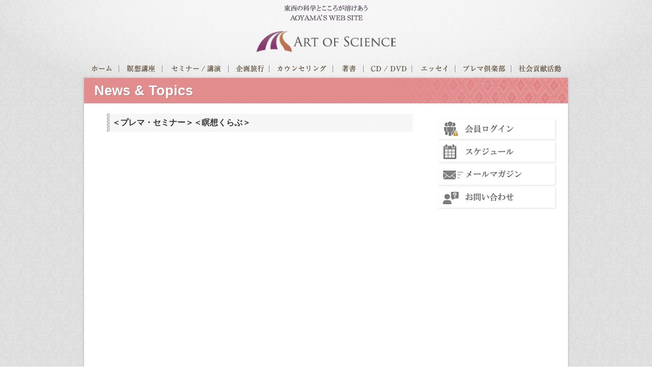

--- FILE ---
content_type: text/html; charset=UTF-8
request_url: http://www.art-sci.jp/2486
body_size: 17649
content:
<!DOCTYPE HTML>
<!--[if IE 6]>
<html id="ie6" lang="ja">
<![endif]-->
<!--[if IE 7]>
<html id="ie7" lang="ja">
<![endif]-->
<!--[if IE 8]>
<html id="ie8" lang="ja">
<![endif]-->
<!--[if !(IE 6) | !(IE 7) | !(IE 8)  ]><!-->
<html lang="ja">
<!--<![endif]--><head>
<meta charset="UTF-8" />
<meta name="viewport" content="width=device-width, initial-scale=1.0,minimum-scale=1.0,maximum-scale=1.0,user-scalable=no">
<title>＜プレマ・セミナー＞＜瞑想くらぶ＞ ｜ アートオブサイエンス</title>
<link rel="shortcut icon" type="image/x-icon" href="/favicon.ico" />
<!--[if IE]><script src="http://html5shiv.googlecode.com/svn/trunk/html5.js"></script><![endif]-->
<link rel='dns-prefetch' href='//ajax.googleapis.com' />
<link rel='dns-prefetch' href='//s.w.org' />
		<script type="text/javascript">
			window._wpemojiSettings = {"baseUrl":"https:\/\/s.w.org\/images\/core\/emoji\/11\/72x72\/","ext":".png","svgUrl":"https:\/\/s.w.org\/images\/core\/emoji\/11\/svg\/","svgExt":".svg","source":{"concatemoji":"http:\/\/www.art-sci.jp\/_wp\/wp-includes\/js\/wp-emoji-release.min.js?ver=4.9.26"}};
			!function(e,a,t){var n,r,o,i=a.createElement("canvas"),p=i.getContext&&i.getContext("2d");function s(e,t){var a=String.fromCharCode;p.clearRect(0,0,i.width,i.height),p.fillText(a.apply(this,e),0,0);e=i.toDataURL();return p.clearRect(0,0,i.width,i.height),p.fillText(a.apply(this,t),0,0),e===i.toDataURL()}function c(e){var t=a.createElement("script");t.src=e,t.defer=t.type="text/javascript",a.getElementsByTagName("head")[0].appendChild(t)}for(o=Array("flag","emoji"),t.supports={everything:!0,everythingExceptFlag:!0},r=0;r<o.length;r++)t.supports[o[r]]=function(e){if(!p||!p.fillText)return!1;switch(p.textBaseline="top",p.font="600 32px Arial",e){case"flag":return s([55356,56826,55356,56819],[55356,56826,8203,55356,56819])?!1:!s([55356,57332,56128,56423,56128,56418,56128,56421,56128,56430,56128,56423,56128,56447],[55356,57332,8203,56128,56423,8203,56128,56418,8203,56128,56421,8203,56128,56430,8203,56128,56423,8203,56128,56447]);case"emoji":return!s([55358,56760,9792,65039],[55358,56760,8203,9792,65039])}return!1}(o[r]),t.supports.everything=t.supports.everything&&t.supports[o[r]],"flag"!==o[r]&&(t.supports.everythingExceptFlag=t.supports.everythingExceptFlag&&t.supports[o[r]]);t.supports.everythingExceptFlag=t.supports.everythingExceptFlag&&!t.supports.flag,t.DOMReady=!1,t.readyCallback=function(){t.DOMReady=!0},t.supports.everything||(n=function(){t.readyCallback()},a.addEventListener?(a.addEventListener("DOMContentLoaded",n,!1),e.addEventListener("load",n,!1)):(e.attachEvent("onload",n),a.attachEvent("onreadystatechange",function(){"complete"===a.readyState&&t.readyCallback()})),(n=t.source||{}).concatemoji?c(n.concatemoji):n.wpemoji&&n.twemoji&&(c(n.twemoji),c(n.wpemoji)))}(window,document,window._wpemojiSettings);
		</script>
		<style type="text/css">
img.wp-smiley,
img.emoji {
	display: inline !important;
	border: none !important;
	box-shadow: none !important;
	height: 1em !important;
	width: 1em !important;
	margin: 0 .07em !important;
	vertical-align: -0.1em !important;
	background: none !important;
	padding: 0 !important;
}
</style>
<script type='text/javascript' src='//ajax.googleapis.com/ajax/libs/jquery/1.8.3/jquery.min.js?ver=1.8.3'></script>
<link rel='https://api.w.org/' href='https://www.art-sci.jp/wp-json/' />
<link rel="EditURI" type="application/rsd+xml" title="RSD" href="https://www.art-sci.jp/_wp/xmlrpc.php?rsd" />
<link rel="wlwmanifest" type="application/wlwmanifest+xml" href="http://www.art-sci.jp/_wp/wp-includes/wlwmanifest.xml" /> 
<link rel='prev' title='会員様専用ページ ログイン方法につきまして' href='https://www.art-sci.jp/5579' />
<link rel='next' title='瞑想講座 再受講のご案内' href='https://www.art-sci.jp/1262' />
<link rel="canonical" href="https://www.art-sci.jp/2486" />
<link rel='shortlink' href='https://www.art-sci.jp/?p=2486' />
<link rel="alternate" type="application/json+oembed" href="https://www.art-sci.jp/wp-json/oembed/1.0/embed?url=https%3A%2F%2Fwww.art-sci.jp%2F2486" />
<link rel="alternate" type="text/xml+oembed" href="https://www.art-sci.jp/wp-json/oembed/1.0/embed?url=https%3A%2F%2Fwww.art-sci.jp%2F2486&#038;format=xml" />
<link rel="alternate" media="handheld" type="text/html" href="https://www.art-sci.jp/2486" />


<link href="/css/bootstrap.css" rel="stylesheet" type="text/css" media="all">
<link href="/css/bootstrap-responsive.css" rel="stylesheet" type="text/css" media="all">
<link href="/css/screen.css" rel="stylesheet" type="text/css" media="all">

<script src="/js/jquery.smooth-scroll.js"></script>
<script src="/js/bootstrap.js"></script>
<script src="/js/base.js"></script></head>
<body class="post-template-default single single-post postid-2486 single-format-standard second ">

<div class="wrapper">
<div class="wrapper-bg">
<header id="header">
<div class="copy">東西の科学とこころが溶けあうAOYAMA’S WEB SITE</div>
<h1 class="site-title text-center"><a href="/"><img src="/img/logo.png"  alt="アートオブサイエンス" /></a></h1>
<!-- / #header --></header>
<div class="phone-nav visible-phone">
<a class="accordion-toggle btn" data-toggle="collapse" href="#collapse-gnav"><span class="icon-bar"></span><span class="icon-bar"></span><span class="icon-bar"></span></a>
<!-- / .phone-nav visible-phone --></div>
<div id="collapse-gnav" class="collapse">
<ul class="clearfix">
<li class="home"><a href="/">ホーム</a></li>
<li class="item1"><a href="/meditation">瞑想講座</a></li>
<li class="item2"><a href="/seminar">セミナー/講演</a></li>
<li class="item3"><a href="/travel">企画旅行</a></li>
<li class="item4"><a href="/counseling">カウンセリング</a></li>
<li class="item5"><a href=“/category/item/book">著書</a></li>
<li class="item6"><a href="/category/item/dvd">CD / DVD</a></li>
<li class="item7"><a href="/essay">エッセイ</a></li>
<li class="item8"><a href="/purema-club">プレマ倶楽部</a></li>
<li class="item9"><a href="/activity">社会貢献活動</a></li>
</ul>
<!-- / #collapse-gnav .collapse --></div>
<nav class="gnav visible-desktop">
<ul class="clearfix">
<li class="home"><span class="arw"></span><a href="/">ホーム</a></li>
<li class="item1"><span class="arw"></span><a href="/meditation">瞑想講座</a></li>
<li class="item2"><span class="arw"></span><a href="/seminar">セミナー/講演</a></li>
<li class="item3"><span class="arw"></span><a href="/travel">企画旅行</a></li>
<li class="item4"><span class="arw"></span><a href="/counseling">カウンセリング</a></li>
<li class="item5"><span class="arw"></span><a href="/category/item/book">著書</a></li>
<li class="item6"><span class="arw"></span><a href="/category/item/dvd">CD / DVD</a></li>
<li class="item7"><span class="arw"></span><a href="/essay">エッセイ</a></li>
<li class="item8"><span class="arw"></span><a href="/purema-club">プレマ倶楽部</a></li>
<li class="item9"><span class="arw"></span><a href="/activity">社会貢献活動</a></li>
</ul>
</nav><div class="main clearfix">
<div class="page-title"><h1 class="title">News &amp; Topics</h1>
</div>
<div id="contents" class="clearfix">
<div id="main-contents">

<h2 class="t1">＜プレマ・セミナー＞＜瞑想くらぶ＞</h2>





<!-- / #main-contents --></div>

<div class="lnav">

<nav id="nav-seminar">
<div class="main-nav">

<div id="nav_menu-2" class="widget widget_nav_menu"><div class="menu-meditation-container"><ul id="menu-meditation" class="menu"><li id="menu-item-277" class="menu-item menu-item-type-post_type menu-item-object-page menu-item-277"><a href="https://www.art-sci.jp/meditation">瞑想講座 トップ</a></li>
<li id="menu-item-328" class="menu-item menu-item-type-custom menu-item-object-custom menu-item-328"><a href="/meditation#course">瞑想講座＜Art1＞</a></li>
<li id="menu-item-1213" class="menu-item menu-item-type-custom menu-item-object-custom menu-item-1213"><a href="/meditation/course/guide">＜Art1＞お申し込み</a></li>
<li id="menu-item-275" class="menu-item menu-item-type-post_type menu-item-object-page menu-item-275"><a href="https://www.art-sci.jp/meditation/course2">瞑想講座＜Art2〜6＞トップ</a></li>
<li id="menu-item-1210" class="menu-item menu-item-type-custom menu-item-object-custom menu-item-1210"><a href="/meditation/art2/">瞑想講座＜Art2＞</a></li>
<li id="menu-item-1211" class="menu-item menu-item-type-custom menu-item-object-custom menu-item-1211"><a href="/meditation/art3/">瞑想講座＜Art3＞</a></li>
<li id="menu-item-1212" class="menu-item menu-item-type-custom menu-item-object-custom menu-item-1212"><a href="/meditation/art4/">瞑想講座＜Art4＞</a></li>
<li id="menu-item-10959" class="menu-item menu-item-type-post_type menu-item-object-page menu-item-10959"><a href="https://www.art-sci.jp/meditation/art5">瞑想講座＜Art5＞</a></li>
<li id="menu-item-14130" class="menu-item menu-item-type-custom menu-item-object-custom menu-item-14130"><a href="/meditation/art6/">瞑想講座＜Art6＞</a></li>
<li id="menu-item-276" class="menu-item menu-item-type-post_type menu-item-object-page menu-item-276"><a href="https://www.art-sci.jp/meditation/system">【意識の科学＜Art of Meditation＞】 系統図</a></li>
<li id="menu-item-278" class="menu-item menu-item-type-post_type menu-item-object-page menu-item-278"><a href="https://www.art-sci.jp/faq">よくあるご質問</a></li>
</ul></div></div><div id="nav_menu-3" class="widget widget_nav_menu"><div class="menu-seminar-container"><ul id="menu-seminar" class="menu"><li id="menu-item-279" class="menu-item menu-item-type-post_type menu-item-object-page menu-item-279"><a href="https://www.art-sci.jp/seminar">セミナー／講演 トップ</a></li>
<li id="menu-item-280" class="menu-item menu-item-type-post_type menu-item-object-page menu-item-280"><a href="https://www.art-sci.jp/seminar/monthly">月例セミナー内容詳細</a></li>
<li id="menu-item-282" class="menu-item menu-item-type-post_type menu-item-object-page menu-item-282"><a href="https://www.art-sci.jp/seminar/guide">月例セミナー受講案内</a></li>
<li id="menu-item-1150" class="menu-item menu-item-type-custom menu-item-object-custom menu-item-1150"><a href="/seminar/guide#sec2">月例セミナーお申し込み</a></li>
<li id="menu-item-281" class="menu-item menu-item-type-post_type menu-item-object-page menu-item-281"><a href="https://www.art-sci.jp/seminar/theme-list">過去講演会の一覧</a></li>
<li id="menu-item-283" class="menu-item menu-item-type-post_type menu-item-object-page menu-item-283"><a href="https://www.art-sci.jp/faq">よくあるご質問</a></li>
</ul></div></div><div id="nav_menu-4" class="widget widget_nav_menu"><div class="menu-travel-container"><ul id="menu-travel" class="menu"><li id="menu-item-284" class="menu-item menu-item-type-post_type menu-item-object-page menu-item-284"><a href="https://www.art-sci.jp/travel">企画旅行 トップ</a></li>
<li id="menu-item-285" class="menu-item menu-item-type-post_type menu-item-object-page menu-item-285"><a href="https://www.art-sci.jp/travel/tour">催行予定</a></li>
<li id="menu-item-286" class="menu-item menu-item-type-post_type menu-item-object-page menu-item-286"><a href="https://www.art-sci.jp/travel/list">過去に催行した旅行一覧</a></li>
</ul></div></div><div id="nav_menu-5" class="widget widget_nav_menu"><div class="menu-counseling-container"><ul id="menu-counseling" class="menu"><li id="menu-item-289" class="menu-item menu-item-type-post_type menu-item-object-page menu-item-289"><a href="https://www.art-sci.jp/counseling">カウンセリング トップ</a></li>
</ul></div></div><div id="nav_menu-10" class="widget widget_nav_menu"><div class="menu-shop-book-container"><ul id="menu-shop-book" class="menu"><li id="menu-item-3903" class="menu-item menu-item-type-custom menu-item-object-custom menu-item-3903"><a href="/category/item/book">著書トップ</a></li>
<li id="menu-item-3905" class="menu-item menu-item-type-post_type menu-item-object-page menu-item-3905"><a href="https://www.art-sci.jp/shipping">送料について</a></li>
<li id="menu-item-3906" class="menu-item menu-item-type-post_type menu-item-object-page menu-item-3906"><a href="https://www.art-sci.jp/customer">特定商取引に基づく表記</a></li>
<li id="menu-item-3904" class="menu-item menu-item-type-post_type menu-item-object-page menu-item-3904"><a href="https://www.art-sci.jp/faq">よくあるご質問</a></li>
</ul></div></div><div id="nav_menu-6" class="widget widget_nav_menu"><div class="menu-shop-dvd-container"><ul id="menu-shop-dvd" class="menu"><li id="menu-item-3898" class="shop-dvd menu-item menu-item-type-custom menu-item-object-custom menu-item-3898"><a href="/category/item/dvd">CD/DVDトップ</a></li>
<li id="menu-item-291" class="menu-item menu-item-type-post_type menu-item-object-page menu-item-291"><a href="https://www.art-sci.jp/shipping">送料について</a></li>
<li id="menu-item-293" class="menu-item menu-item-type-post_type menu-item-object-page menu-item-293"><a href="https://www.art-sci.jp/customer">特定商取引に基づく表記</a></li>
<li id="menu-item-292" class="menu-item menu-item-type-post_type menu-item-object-page menu-item-292"><a href="https://www.art-sci.jp/faq">よくあるご質問</a></li>
</ul></div></div><div id="nav_menu-7" class="widget widget_nav_menu"><div class="menu-purema-club-container"><ul id="menu-purema-club" class="menu"><li id="menu-item-295" class="menu-item menu-item-type-post_type menu-item-object-page menu-item-295"><a href="https://www.art-sci.jp/purema-club">＜プレマ倶楽部＞ トップ</a></li>
<li id="menu-item-1160" class="menu-item menu-item-type-post_type menu-item-object-page menu-item-1160"><a href="https://www.art-sci.jp/purema-club/agreement">＜プレマ倶楽部＞規約</a></li>
<li id="menu-item-294" class="menu-item menu-item-type-post_type menu-item-object-page menu-item-294"><a href="https://www.art-sci.jp/purema-club/album">Prema Photo Album</a></li>
</ul></div></div><div id="nav_menu-11" class="widget widget_nav_menu"><div class="menu-activity-container"><ul id="menu-activity" class="menu"><li id="menu-item-5448" class="menu-item menu-item-type-post_type menu-item-object-page menu-item-5448"><a href="https://www.art-sci.jp/activity">社会貢献活動 トップ</a></li>
<li id="menu-item-5449" class="menu-item menu-item-type-custom menu-item-object-custom menu-item-5449"><a href="/activity/details">活動を国別に見る</a></li>
<li id="menu-item-5450" class="menu-item menu-item-type-custom menu-item-object-custom menu-item-5450"><a href="/activity/details#sec2">活動を写真で見る</a></li>
</ul></div></div><!-- / .main-nav --></div>
<!-- / #nav-seminar --></nav>
<nav class="gnav-side">
<ul>
<li class="item1"><a href="/member">会員ログイン</a></li>
<!--<li class="item5"><a href="/cart">ショッピングカート</a></li>-->
<li class="item2"><a href="/schedule">スケジュール</a></li>
<li class="item3"><a href="/meruma">メールマガジン</a></li>
<li class="item4"><a href="/contact">お問い合わせ</a></li>
</ul>


<div class="p-recommend">
<p class="p-recommend-title"><strong>オススメ商品</strong></p>
<a href="https://www.art-sci.jp/shop/cgn1">
<div class="p-recommend-image">
<img width="150" height="150" src="https://www.art-sci.jp/_wp/wp-content/uploads/2013/07/gita-nyumon3.jpg" class="attachment-150x150 size-150x150 wp-post-image" alt="CD 決定版！『バガヴァッド・ギーター』入門" title="CD 決定版！『バガヴァッド・ギーター』入門" srcset="https://www.art-sci.jp/_wp/wp-content/uploads/2013/07/gita-nyumon3.jpg 500w, https://www.art-sci.jp/_wp/wp-content/uploads/2013/07/gita-nyumon3-130x130.jpg 130w" sizes="(max-width: 150px) 100vw, 150px" /></div>
<h2 class="p-recommend-name">CD 決定版！『バガヴァッド・ギーター』入門</h2>
</a>
<!-- / .entry-product --></div>

<!-- 忘れずにリセットする必要がある -->
</nav><!-- / .lnav --></div>
<!-- / #contents --></div>


<!-- / .main clearfix --></div>
<div class="page-top"><a href="#header">ページのトップへもどる▲</a></div>

<footer id="global-footer">
<div class="footer-body">
<nav class="footer-nav">
<ul>
<li class="item1"><a href="/profile/">青山圭秀プロフィール</a></li>
<li class="item2"><a href="/about/">会社概要</a></li>
<li class="item3"><a href="/privacy/">プライバシーポリシー</a></li>
<li class="item4"><a href="/customer/">特定商取引に基づく表記</a></li>
<li class="item5"><a href="/faq/">よくあるご質問</a></li>
<li class="item6"><a href="/contact/">お問い合わせ</a></li>
<li class="item7"><a href="/sitemap/">サイトマップ</a></li>
</ul>
</nav>
<p> <small class="copyright">&copy;2026 Art of Science Inc.</small></p>
</div>
</footer>

<!-- / .wrapper-bg --></div>
<!-- / .wrapper --></div>
<script>
  (function(i,s,o,g,r,a,m){i['GoogleAnalyticsObject']=r;i[r]=i[r]||function(){
  (i[r].q=i[r].q||[]).push(arguments)},i[r].l=1*new Date();a=s.createElement(o),
  m=s.getElementsByTagName(o)[0];a.async=1;a.src=g;m.parentNode.insertBefore(a,m)
  })(window,document,'script','//www.google-analytics.com/analytics.js','ga');

  ga('create', 'UA-43045249-1', 'art-sci.jp');
  ga('send', 'pageview');

</script></body><script type="text/javascript">
// <![CDATA[
// ]]>
</script>
<script type='text/javascript' src='http://www.art-sci.jp/_wp/wp-includes/js/wp-embed.min.js?ver=4.9.26'></script>

</html>

--- FILE ---
content_type: text/css
request_url: https://www.art-sci.jp/css/screen.css
body_size: 42629
content:
@charset "UTF-8";



/* CSS Document */
body {
	behavior: url(csshover3.htc);
}

 .marker-purple{
background: linear-gradient(transparent 60%, #dda0dd 60%);
}


.indent-1 {
padding-left:1em;
text-indent:-1em;
}

.indent1em {
padding-left:1em;
}

ul.asterisk li {
  list-style-type: none;
  text-indent: -1em;
}
ul.asterisk li:before {
  display: inline;
  content: "※";
}

ul.usual-list li {
Line-height: 1.7;
}


/* 
------------------------------
2015追加
------------------------------
 */

/*ツアー日程　日付背景 */
.datebg {
	background-image: url("../img/bg01.jpg")
}




/* 
------------------------------
共通　スタイル
------------------------------
 */
body {
	font-family: "ヒラギノ角ゴ Pro W3", "Hiragino Kaku Gothic Pro", "メイリオ", Meiryo, Osaka, "ＭＳ Ｐゴシック", "MS PGothic", sans-serif;
	background-image: url(../img/bg-footer.png);
	background-position: center top;
	font-size: 14px;
	line-height: 1.7;
}
a {
	color: #695947;/**/
}
a:hover,
a:focus {
	color: #695947;/*text-decoration: none;*/
}
#main-contents a {
	text-decoration: underline;
}
#main-contents a:hover {
	text-decoration: none;
}
#main-contents a.btn {
	text-decoration: none;
}
h1,
h2,
h3,
h4,
h5,
h6 {
	font-size: 100%;
	font-weight: bold;
	line-height: 1.5;
	
}
.clear {
	clear: both;
}




/* 
------------------------------------------------------------
テーブル　追加スタイル
------------------------------------------------------------
 */	
.table-nobordered,
.table-nobordered th,
.table-nobordered td {
	border: none;
}
.table-striped.t-stripe2 tbody > tr:nth-child(odd) > td,
.table-striped.t-stripe2 tbody > tr:nth-child(odd) > th {
	background-color: #faf5f5;
}
/* 
------------------------------------------------------------
ライトボックス用
------------------------------------------------------------
 */	
#lightbox-container-image-data-box {
	font-size: 14px;
	background-color: #fff;
	margin: 0 auto;
	line-height: 1.4em;
	overflow: auto;
	width: 100%;
	padding: 0 10px 0;
}
#lightbox-image-details-currentNumber {
	font-size: 11px;
	color: #CCC;
}
#lightbox-image-details-caption .imagedescription {
	font-weight: normal;
}
/* 
------------------------------------------------------------
共通　レイアウト
------------------------------------------------------------
 */
.wrapper {
	background-image: url(../img/bg.png);
	background-position: center top;
	min-width: 950px;/*display:none;*/
}
.wrapper-bg {
	background-image: url(../img/bg-light.png);
	background-repeat: no-repeat;
	background-position: center top;
}
/* このページのトップへ */
.page-top {
	width: 910px;
	margin: 0 auto;
	padding: 10px;
	text-align: right;
	font-size: 11px;
}
.page-top a {
	display: block;
	text-decoration: none;
}
.page-top a:hover {
	text-decoration: underline;
}
/* 
------------------------------------------------------------
グローバルナビ
------------------------------------------------------------
*/
.gnav {
	width: 950px;
	margin: 0 auto;
	padding-top: 0px;
}
.gnav ul,
.gnav li {
	margin: 0;
	padding: 0;
	list-style: none;
}
.gnav ul {
	-webkit-transition: all ease-in;
	-moz-transition: all ease-in;
	-ms-transition: all ease-in;
	-o-transition: all ease-in;
	transition: all ease-in;
}
.gnav li {
	float: left;
	background-position: center center;
	background-repeat: no-repeat;
}
.gnav li a {
	display: block;
	height: 25px;
	/* hide-text */
	font: 0/0 a;
	color: transparent;
	text-shadow: none;
	background-color: transparent;
	border: 0;
	background-image: url(../img/nav-hr.png);
	background-position: right top;
	background-repeat: no-repeat;
}
.gnav li.item9 a {
	background-image: none !important;
}
/* 瞑想講座 */
.gnav li.home {
	background-image: url(../img/bt-home.png);
}
/* 瞑想講座 */
.gnav li.item1 {
	background-image: url(../img/bt-meditation.png);
}
/* セミナー/講演 */
.gnav li.item2 {
	background-image: url(../img/bt-seminar.png);
}
/* 企画旅行 */
.gnav li.item3 {
	background-image: url(../img/bt-travel.png);
}
/* カウンセリング */
.gnav li.item4 {
	background-image: url(../img/bt-counseling.png);
}
/* 著書 */
.gnav li.item5 {
	background-image: url(../img/bt-book.png);
}
/* CD / DVD */
.gnav li.item6 {
	background-image: url(../img/bt-dvd.png);
}
/* エッセイ */
.gnav li.item7 {
	background-image: url(../img/bt-essay.png);
}
/* プレマ倶楽部  */
.gnav li.item8 {
	background-image: url(../img/bt-purema-club.png);
}
/* 社会貢献活動  */
.gnav li.item9 {
	background-image: url(../img/bt-activity.png);
}
/* 
------------------------------------------------------------
共通 サイドナビ
------------------------------------------------------------
*/
.lnav .gnav-side {
}
.lnav .gnav-side ul,
.lnav .gnav-side li {
	list-style: none;
}
.lnav .gnav-side ul {
	margin: 0;
	padding: 0;
}
.lnav .gnav-side li {
	margin: 0;
	padding-bottom: 5px;
	;
}
.lnav .gnav-side li a {
	display: block;
	background : #FFFFFF;
	background : rgba(255, 255, 255, 1);
	box-shadow : 1px 1px 3px rgba(0, 0, 0, 0.15);
 filter: progid:DXImageTransform.Microsoft.dropshadow(OffX=1, OffY=1, Color='#000000');
	min-height: 40px;
	background-position: 5px center;
	background-repeat: no-repeat;
	/* hide-text */
	font: 0/0 a;
	text-shadow: none;
	border: 0;
	/* transition */
	-webkit-transition: all 0.3s ease-in;
	-moz-transition: all 0.3s ease-in;
	-ms-transition: all 0.3s ease-in;
	-o-transition: all 0.3s ease-in;
	transition: all 0.3s ease-in;
}
.lnav .gnav-side li a:hover {
	-webkit-opacity: .5;
	-moz-opacity: .5;
	opacity: .5;
}
/* 会員ログアウト */
.lnav .gnav-side li.item0 a {
	background-image: url(../img/bt-logout.png);
}
/* 会員ログイン */
.lnav .gnav-side li.item1 a {
	background-image: url(../img/bt-member.png);
}
/* スケジュール */
.lnav .gnav-side li.item2 a {
	background-image: url(../img/bt-schedule.png);
}
/* メールマガジン */
.lnav .gnav-side li.item3 a {
	background-image: url(../img/bt-meruma.png);
}
/* お問い合わせ */
.lnav .gnav-side li.item4 a {
	background-image: url(../img/bt-contact.png);
}
/* ショッピングカート */
.lnav .gnav-side li.item5 a {
	background-image: url(../img/bt-cart.png);
}
/* 
------------------------------------------------------------
共通　サイドメニュー　第二階層
------------------------------------------------------------
 */
.main-nav .widget.widget_nav_menu {
}
body .menu-meditation-container,
body .menu-seminar-container,
body .menu-travel-container,
body .menu-counseling-container,
body .menu-shop-container,
body .menu-shop-book-container,
body .menu-shop-dvd-container,
body .menu-purema-club-container,
body .menu-activity-container {
	display: none;
}
/* オススメ商品 */
body .p-recommend {
	display: none;
}
/* 会員専用ページ */
body .p-recommend {
	display: none;
}
/*  */
body.page-cat-meditation .menu-meditation-container {
	display: block;
}
/*  */
body.page-cat-seminar .menu-seminar-container {
	display: block;
}
/*  */
body.page-cat-travel .menu-travel-container {
	display: block;
}
/*  */
body.page-cat-counseling .menu-counseling-container {
	display: block;
}
/* 
body.single-shop .menu-shop-container, */
body.single-shop .ct-book .menu-shop-book-container,
body.category-book .menu-shop-book-container {
	display: block;
}
body.single-shop .ct-dvd .menu-shop-dvd-container,
body.category-cd-set-seminar .menu-shop-dvd-container {
	display: block;
}
body.category-dvd .menu-shop-dvd-container {
	display: block;
}
body.single-shop .p-recommend,
body.category-dvd .p-recommend {
	display: block;
}
/*  */
body.page-cat-purema-club .menu-purema-club-container {
	display: block;
}
/*  */
body.page-cat-activity .menu-activity-container {
	display: block;
}
/* 
------------------------------------------------------------
共通　footer
------------------------------------------------------------
 */
#global-footer {
	background-image: url(../img/bg-footer.png);
	background-position: center top;
}
#global-footer .footer-body {
	background-image: url(../img/bg-footer-sdw.png);
	background-position: center top;
	background-repeat: no-repeat;
	width: 950px;
	margin: 0 auto;
}
#global-footer .footer-nav {
	display: block;
	padding-top: 15px;
	text-align: center;
}
#global-footer .footer-nav ul,
#global-footer .footer-nav li {
	margin: 0;
	padding: 0;
	display: inline;
	font-size: 13px;
}
#global-footer .footer-nav li {
	padding: 0 10px;
}
#global-footer .copyright {
	display: block;
	text-align: center;
	font-size: 12px;
	padding-top: 15px;
	padding-bottom: 15px;
}
/* 
------------------------------------------------------------
トップページ
------------------------------------------------------------
 */
body.home #header {
	padding-top: 20px;
}
body.home #header .copy {
	padding-bottom: 20px;
	background-image: url(../img/copy-top.png);
	height: 31px;
	text-align: center;
	/* hide-text */
	font: 0/0 a;
	color: transparent;
	text-shadow: none;
	border: 0;
	background-repeat: no-repeat;
	background-position: center top;
}
body.home .site-title {
	margin: 0;
	padding-bottom: 20px;
}
body.home .site-title img {
	width: 300px;
	height: auto;
}
body.home .main-visual {
	padding-top: 20px;
	padding-bottom: 20px;
	background-image: url(../img/bg-main.png);
	background-position: center top;
	background-repeat: no-repeat;
	text-align: center;
}
/* ---------------------------
　トップ　ナビゲーション
 */


/* ホーム */
body.home .gnav li.home {
	display: none;
}
/* 瞑想講座 */
body.home .gnav li.item1 {
	width: 95px;
}
/* セミナー/講演 */
body.home .gnav li.item2 {
	width: 135px;
}
/* 企画旅行 */
body.home .gnav li.item3 {
	width: 90px;
}
/* カウンセリング */
body.home .gnav li.item4 {
	width: 135px;
}
/* 著書 */
body.home .gnav li.item5 {
	width: 65px;
}
/* CD / DVD */
body.home .gnav li.item6 {
	width: 105px;
}
/* エッセイ */
body.home .gnav li.item7 {
	width: 90px;
}
/* プレマ倶楽部  */
body.home .gnav li.item8 {
	width: 120px;
}
/* 社会貢献活動  */
body.home .gnav li.item9 {
	width: 115px;
}
/* ---------------------------
ロールオーバー
 */
body.home .gnav li .arw {
	display: block;
	height: 5px;
	margin-bottom: 7px;
	opacity: 0;
	/* transition */
	-webkit-transition: all 0.3s ease-in;
	-moz-transition: all 0.3s ease-in;
	-ms-transition: all 0.3s ease-in;
	-o-transition: all 0.3s ease-in;
	transition: all 0.3s ease-in;
	background-repeat: no-repeat;
	background-position: center top;
}
body.home .gnav li.item1 .arw,
body.home .gnav li.item3 .arw,
body.home .gnav li.item6 .arw,
body.home .gnav li.item7 .arw,
body.home .gnav li.item8 .arw,
body.home .gnav li.item9 .arw {
	background-image: url(../img/nav-active-m.png);
}
body.home .gnav li.item5 .arw {
	background-image: url(../img/nav-active-s.png);
}
body.home .gnav li.item2 .arw,
body.home .gnav li.item4 .arw {
	background-image: url(../img/nav-active-l.png);
}
body.home .gnav li:hover .arw {
	-webkit-opacity: 1;
	-moz-opacity: 1;
	opacity: 1;
}
/* ---------------------------
メイン
*/
body.home .main {
	width: 930px;
	margin: 0 auto;
	padding-top: 20px;
	/*background-color:#03F;*/
	padding-left: 0px;
	padding-bottom: 20px;
}
body.home .main a {
	text-decoration: underline;
}
body.home .main a:hover {
	text-decoration: none;
}
/* ---------------------------
News & Topics
*/
body.home .sec-news {
	width: 385px;
	float: left;
}
body.home .sec-news .section-title {
	height: 34px;
	background-image: url(../img/t-news.png);
	background-position: left top;
	background-repeat: no-repeat;
}
body.home .sec-news .section-title a {
	display: block;
	height: 34px;
	text-indent: 100%;
	white-space: nowrap;
	overflow: hidden;
}
body.home .sec-news .title {
	font-size: 100%;
	font-weight: normal;
	margin: 0;
	padding: 0;
	line-height: 1.5;
	padding-left: 10px;
}
body.home .sec-news .body {
	padding-left: 10px;
}
body.home .sec-news .entry {
	background-image: url(../img/arw-list.png);
	background-repeat: no-repeat;
	background-position: 12px 6px;
	padding-left: 15px;
	padding-bottom: 8px;
}
/* ---------------------------
member 
*/


body.home .sec-news .member .section-title {
	height: 34px;
	background-image: url(../img/t-member.png);
	background-position: left top;
	background-repeat: no-repeat;
}
body.home .sec-news .member .entry {
	background-image: url(../img/arw-member.png);
	background-repeat: no-repeat;
	background-position: 9px 5px;
	padding-left: 15px;
	padding-bottom: 8px;
}
/* ---------------------------
seminar
*/
body.home .sec-seminar {
	width: 330px;
	float: left;
	margin-right: 10px;
}
body.home .sec-seminar .section-title {
	height: 34px;
	background-image: url(../img/t-seminar.png);
	background-position: left top;
	background-repeat: no-repeat;
}
body.home .sec-seminar .section-title a {
	display: block;
	height: 34px;
	text-indent: 100%;
	white-space: nowrap;
	overflow: hidden;
}
body.home .sec-seminar .title {
	font-size: 100%;
	font-weight: normal;
	margin: 0;
	padding: 0;
	line-height: 1.5;
	padding-left: 10px;
}
body.home .sec-seminar .body {
	padding-left: 10px;
}
body.home .sec-seminar .entry {
	background-image: url(../img/arw-list.png);
	background-repeat: no-repeat;
	background-position: 12px 6px;
	padding-left: 15px;
	padding-bottom: 8px;
}
/* ---------------------------
ローカルナビ
*/
body.home .lnav {
	width: 190px;
	float: right;
	padding-top: 38px;
}
/* 
------------------------------------------------------------
第二階層
------------------------------------------------------------
*/
/* ---------------------------
ヘッダー
*/

body.second #header {
	padding-top: 10px;
}
body.second #header .copy {
	padding-bottom: 20px;
	background-image: url(../img/copy-top.png);
	height: 31px;
	text-align: center;
	/* hide-text */
	font: 0/0 a;
	color: transparent;
	text-shadow: none;
	border: 0;
	background-repeat: no-repeat;
	background-position: center top;
}
body.second .site-title {
	margin: 0;
	padding-bottom: 20px;
}
body.second .site-title img {
	width: 275px;
	height: auto;
}
body.second .site-title img:hover {
	-webkit-opacity: .5;
	-moz-opacity: .5;
	opacity: .5;
	/* transition */
	-webkit-transition: all 0.3s ease-in;
	-moz-transition: all 0.3s ease-in;
	-ms-transition: all 0.3s ease-in;
	-o-transition: all 0.3s ease-in;
	transition: all 0.3s ease-in;
}
/* ---------------------------
　第二階層　ナビゲーション
 */


body.second .gnav li {
	position: relative;
	background-position: center top;
	background-repeat: no-repeat;
}
body.second .gnav li a {
	display: block;
	height: 30px;
	/* hide-text */
	font: 0/0 a;
	color: transparent;
	text-shadow: none;
	background-color: transparent;
	border: 0;
	position: relative;
	background-image: url(../img/nav-hr.png);
	background-position: right 5px;
	background-repeat: no-repeat;
}
/* ホーム */
body.second .gnav li.home {
	display: block;
	width: 70px;
}
/* 瞑想講座 */
body.second .gnav li.item1 {
	width: 85px;
}
/* セミナー/講演 */
body.second .gnav li.item2 {
	width: 130px;
}
/* 企画旅行 */
body.second .gnav li.item3 {
	width: 80px;
}
/* カウンセリング */
body.second .gnav li.item4 {
	width: 125px;
}
/* 著書 */
body.second .gnav li.item5 {
	width: 60px;
}
/* CD / DVD */
body.second .gnav li.item6 {
	width: 95px;
}
/* エッセイ */
body.second .gnav li.item7 {
	width: 85px;
}
/* プレマ倶楽部  */
body.second .gnav li.item8 {
	width: 110px;
}
/* 社会貢献活動  */
body.second .gnav li.item9 {
	width: 110px;
}
/* ---------------------------
ロールオーバー
 */

body.second .gnav li .arw {
	display: block;
	height: 5px;
	margin-bottom: 7px;
	filter: alpha(opacity=0); /* IE */
	opacity: 0;
	/* transition */
	-webkit-transition: all 0.3s ease-in;
	-moz-transition: all 0.3s ease-in;
	-ms-transition: all 0.3s ease-in;
	-o-transition: all 0.3s ease-in;
	tranasterisksition: all 0.3s ease-in;
	background-repeat: no-repeat;
	background-position: center top;
	position: absolute;
	top: 25px;/*background-color:#099;*/
}
body.second .gnav li.active .arw {
	height: 10px;
	opacity: 1;
}
/* ---------------------------
アクティブ時の表示
 */
body.page-cat-meditation .gnav li.item1 .arw,
body.page-cat-seminar .gnav li.item2 .arw,
body.page-cat-travel .gnav li.item3 .arw,
body.page-cat-counseling .gnav li.item4 .arw,
body.category-book .gnav li.item5 .arw,
body.category-dvd .gnav li.item6 .arw,
body.page-cat-purema-club .gnav li.item8 .arw,
body.page-cat-activity .gnav li.item9 .arw {
	height: 10px;
	opacity: 1;
}
body.second .gnav li:hover .arw {
	-webkit-opacity: 1;
	-moz-opacity: 1;
	/*filter: alpha(opacity=100);  IE */
	opacity: 1;
}
body.second .gnav li.home .arw {
	background-image: url(../img/nav-active-s.png);
	width: 95px;
}
body.second .gnav li.item1 .arw,
body.second .gnav li.item2 .arw,
body.second .gnav li.item3 .arw,
body.second .gnav li.item4 .arw,
body.second .gnav li.item5 .arw,
body.second .gnav li.item6 .arw,
body.second .gnav li.item7 .arw,
body.second .gnav li.item8 .arw,
body.second .gnav li.item9 .arw {
	background-image: url(../img/arw-menu.png);
	width: 95px;
}
body.second .gnav li.home .arw {
	left: -15px;
}
body.second .gnav li.item1 .arw {
	left: -5px;
}
body.second .gnav li.item2 .arw {
	left: 18px;
}
body.second .gnav li.item3 .arw {
	left: -5px;
}
body.second .gnav li.item4 .arw {
	left: 15px;
}
body.second .gnav li.item5 .arw {
	left: -20px;
}
body.second .gnav li.item6 .arw {
	left: -1px;
}
body.second .gnav li.item7 .arw {
	left: -5px;
}
body.second .gnav li.item8 .arw {
	left: 6px;
}
body.second .gnav li.item9 .arw {
	left: 8px;
}
/* ---------------------------
メイン
*/
body.second .main {
	width: 950px;
	min-height: 600px;
	margin: 0 auto;
	background-color: #fff;
	-webkit-box-shadow: 0px 0px 5px rgba(0, 0, 0, .2);
	box-shadow: 0px 0px 5px rgba(0, 0, 0, .2);
}
body.second .page-title {
	height: 50px;
	background-image: url(../img/tt-2nd.png);
	background-position: left top;/*background-color: #CA869D;*/
}
body.second .page-title .title {
	font-size: 27px;
	color: #fff;
	line-height: 1;
	display: block;
	margin: 0;
	padding: 12px 0px 0px 20px;
	text-shadow: 1px 1px 1px rgba(0, 0, 0, .2);
	;
}
/* ---------------------------
タイトル背景
 */
body.page-cat-meditation .page-title {
	background-image: url(../img/tt-meditation.png);
}
body.page-cat-seminar .page-title {
	background-image: url(../img/tt-seminar.png);
}
body.page-cat-travel .page-title {
	background-image: url(../img/tt-travel.png);
}
body.page-cat-counseling .page-title {
	background-image: url(../img/tt-counseling.png);
}
body.category-book .page-title {
	background-image: url(../img/tt-book.png);
}
body .page-title.ct-book {
	/* カテゴリがbookに属している場合 商品個ページ用 */
	background-image: url(../img/tt-book.png);
}
body.category-dvd .page-title,
body.category-cd-set-seminar .page-title {
	background-image: url(../img/tt-dvd.png);
}
body .page-title.ct-dvd {
	/* カテゴリがdvdに属している場合 商品個ページ用 */
	background-image: url(../img/tt-dvd.png);
}
body.page-cat-purema-club .page-title {
	background-image: url(../img/tt-purema-club.png);
}
body.page-cat-activity .page-title {
	background-image: url(../img/tt-activity.png);
}
/* 会員専用ページ */
body.member .page-title {
	background-image: url(../img/tt-member.png);
	padding-left: 30px;
}
/* ---------------------------

*/
body.second #contents {
	padding: 20px 25px 20px 45px;
}
body.second #main-contents {
	width: 600px;
	float: left;/*background-color:#999;*/
}
body.second #contents .lnav {
	width: 230px;
	float: right;
}
/* ---------------------------
見出し
*/

.t1 {
	background-image: url(../img/bg-h2.png);
	background-position: left top;
	background-repeat: repeat-y;
	font-size: 16px;
	line-height: 1.3;
	padding: 8px 10px;
	margin: 0 0 20px 0;
}
.t2 {
	background-image: url(../img/bg-h3.png);
	background-position: left bottom;
	background-repeat: no-repeat;
	font-size: 16px;
	line-height: 1.3;
	padding: 5px 10px;
	margin: 0 0 20px 0;
	border-top: 3px solid #ADADAD;
}
.t2 small {
	font-size: 12px;
	color: #999;
}
.t3 {
	background-color: #A080A1;
	background-image: url("../img/bg-t3.jpg");
	color: #fff;
	font-size: 16px;
	line-height: 1.3;
	padding: 5px 10px;
	margin: 0 0 20px 0;
}

.t4 {
	border-top: 3px solid #ADADAD;
	  background: -webkit-linear-gradient(top, #DDDDDD, #f0f8ff);
  background: linear-gradient(to bottom, #DDDDDD, #EEEEEE);

	font-size: 16px;
	line-height: 1.3;
	padding: 5px 10px;
	margin: 0 0 20px 0;
}
/* 
------------------------------
サイドメニュー
------------------------------
*/
body.second .lnav .main-nav {
	padding-bottom: 10px;
}
body.second .lnav .main-nav ul,
body.second .lnav .main-nav li {
	margin: 0;
	padding: 0;
	list-style: none;
}
body.second .lnav .main-nav li {
	padding-bottom: 8px;
	line-height: 1.3;
	display: block;
	background-image: url(../img/menu-dot.png);
	background-position: left 0.3em;
	background-repeat: no-repeat;
	padding-left: 15px;
}
body.second .lnav .main-nav li a {
	text-decoration: none;
}
body.second .lnav .main-nav li a:hover {
	text-decoration: underline;
}
/*
---------------------------------------------------------
	ボックス
---------------------------------------------------------
*/
#main-contents .box {
	padding: 15px;
	margin-bottom: 5px;
	position: relative;
}
#main-contents .box.sl {
	padding: 5px;
}
#main-contents .box.bc0 {
	border: 2px solid #999999;
}
#main-contents .box.bc1 {
	border: 2px solid #0066cc;
}
#main-contents .box.bc2 {
	border: 2px solid #669933;
}
#main-contents .box.bc3 {
	border: 2px solid #ffcc00;
}
#main-contents .box.bc4 {
	border: 2px solid #ff6600;
}
#main-contents .box.bc5 {
	border: 2px solid #cc0000;
}
#main-contents .box.dot {
	border-style: dotted;
}
#main-contents .box.bg0 {
	background-color: #f5f5f5;
}
#main-contents .box.bg1 {
	background-color: #e6ecf2;
}
#main-contents .box.bg2 {
	background-color: #e2efe1;
}
#main-contents .box.bg3 {
	background-color: #efefe1;
}
#main-contents .box.bg4 {
	background-color: #efe7e1;
}
#main-contents .box.bg5 {
	background-color: #efe1e1;
}
#main-contents .box.bg6 {
	background-color: #EDE5EF;
}
#main-contents .box.bg7 {
	background-color: #A080A1;
	color: #fff;
}
#main-contents .box.bgp {
	/* 紙の質感 */
	background-image: url(../img/bg-paper.png);
}
/*
---------------------------------------------------------
	ボーダー 左のみボックス
---------------------------------------------------------
*/
#main-contents .bl {
	padding: 5px 15px;
	margin-bottom: 5px;
	border-radius: 2px;
	position: relative;
	border-left: 5px solid #cccccc;
}
/*
---------------------------------------------------------
	マーカー表現
---------------------------------------------------------
*/
#main-contents .mk1 {
	background-color: #f8ffa9;
}
#main-contents .mk2 {
	background-color: #ffe0c3;
}
#main-contents .mk3 {
	background-color: #ffdefe;
}
#main-contents .mk4 {
	background-color: #d2ffff;
}
#main-contents .mk5 {
	background-color: #dfffc2;
}
/*
---------------------------------------------------------
	テキストカラー
---------------------------------------------------------
*/
#main-contents .tc1 {
	color: #cc0033;
}
#main-contents .tc2 {
	color: #802780;
}
#main-contents .tc3 {
}
#main-contents .tc4 {
}
#main-contents .tc5 {
}
/* 
------------------------------------------------------------
注意リスト
------------------------------------------------------------
*/
ul.note-list,
ul.note-list li {
	list-style: none;
	margin: 0;
	padding: 0;
}
ul.note-list {
}
ul.note-list li {
	padding-left: 15px;
	margin-bottom: 5px;
	background-image: url(../img/i-note.png);
	background-repeat: no-repeat;
	background-position: 0px 0.3em;
	font-size: 95%;
}
/* 
------------------------------------------------------------
ページナビ
------------------------------------------------------------
*/
ul.page-nav,
ul.page-nav li {
	list-style: none;
	margin: 0;
	padding: 0;
}
ul.page-nav {
}
ul.page-nav li {
	padding-left: 15px;
	margin-bottom: 5px;
	background-image: url(../img/arw-r.png);
	background-repeat: no-repeat;
	background-position: 0px 0.3em;
	font-size: 95%;
}
/* ページ内リンク */
ul.page-nav li.arw-btm {
	background-image: url(../img/arw-btm.png);
}
/* カメラアイコン */
ul.page-nav.camera li {
	padding-left: 20px;
	margin-bottom: 5px;
	background-image: url(../img/i-camera.png);
	background-repeat: no-repeat;
	background-position: 0px 0.3em;
	font-size: 100%;
}
/* 
------------------------------------------------------------
仕切り線　ドット
------------------------------------------------------------
*/
hr.dot {
	margin: 20px 0;
	border-top: 1px dotted #999999;
	border-bottom: 1px dotted #ffffff;
	border-right: 0;
	border-left: 0;
}
/* 
------------------------------------------------------------
ボタンの中の矢印
------------------------------------------------------------
*/
.btn .arw,
img.arw {
	vertical-align: middle;
	margin-top: -0.3em;
	margin-right: 5px;
}
/* 
------------------------------------------------------------
瞑想講座＜Art2?4＞トップ
------------------------------------------------------------
*/
.meditation-art2 {
	width: 600px;
	height: 70px;
	background-image: url(/img/meditation/bt-art2.png);
	background-position: left top;
	background-repeat: no-repeat;
	margin-bottom: 1em;
	text-align: right;
}
.meditation-art3 {
	width: 600px;
	height: 70px;
	background-image: url(/img/meditation/bt-art3.png);
	background-position: left top;
	background-repeat: no-repeat;
	margin-bottom: 1em;
	text-align: right;
}
.meditation-art4 {
	width: 600px;
	height: 70px;
	background-image: url(/img/meditation/bt-art4.png);
	background-position: left top;
	background-repeat: no-repeat;
	margin-bottom: 1em;
	text-align: right;
}
/* 
------------------------------------------------------------
よくある質問 QA
------------------------------------------------------------
*/
.qa-q {
	margin-bottom: 1px;
	padding-left: 50px;
	padding-top: 10px;
	padding-bottom: 5px;
	background-image: url(../img/t-q.png);
	background-position: -10px -5px;
	background-color: #FFE7DA;
	background-repeat: no-repeat;
	font-weight: bold;
}
.qa-a {
	margin-bottom: 10px;
	padding-left: 50px;
	padding-top: 10px;
	padding-bottom: 5px;
	background-image: url(../img/t-a.png);
	background-position: -10px -5px;
	background-color: #EEEEEE;
	background-repeat: no-repeat;
}
/* 
------------------------------------------------------------
体験談
------------------------------------------------------------
*/
.ex {
	padding: 10px;
	border: solid 1px #ACACAC;
}
.ex .ex-q {
	margin-bottom: 1px;
	padding-left: 0px;
	padding-top: 10px;
	padding-bottom: 5px;
	background-color: #fff;
	font-weight: bold;
}
.ex .ex-a {
	margin-bottom: 10px;
	padding: 10px;
	background-color: #F4EFDD;
}
/* 
------------------------------------------------------------
PDFアイコン
------------------------------------------------------------
*/
.sec-pdf {
	padding-left: 50px;
	padding-top: 10px;
	padding-bottom: 5px;
	background-image: url(../img/i-pdf.png);
	background-position: 0px 0px;
	background-repeat: no-repeat;
	min-height: 45px;
}
/* 
------------------------------------------------------------
トラベルアイコン
------------------------------------------------------------
*/
.sec-travel {
	padding-left: 60px;
	padding-top: 10px;
	padding-bottom: 5px;
	background-image: url(../img/i-travel.png);
	background-position: 0px 0px;
	background-repeat: no-repeat;
	min-height: 45px;
}
/* 
------------------------------------------------------------
セミナー開催月　場所
------------------------------------------------------------
*/
dl.seminar {
}
dl.seminar dt .place {
	display: block;
	text-align: left;
	color: #FFFFAC;
	background-color: #804880;
	padding: 10px;
	margin-left: 10px;
	margin-right: 10px;
	border-radius: 2px;
}
dl.seminar dd {
	font-size: 110%;
	color: #AC0000;
}
dl.seminar.inline {
}
dl.seminar.inline dt,
dl.seminar.inline dd {
	float: none;
	width: auto;
	text-align: left;
}
dl.seminar.inline dt {
	padding-left: 0;
}
dl.seminar.inline dt .place {
	display: inline-block;
	margin-bottom: 5px;
	margin-right: 2px;
}
dl.seminar.inline dd {
	margin-left: 10px;
}
/* 
------------------------------------------------------------
フォーム用スタイル
------------------------------------------------------------
*/
.wpcf7-list-item {
	display: block;
	vertical-align: middle;
}
/* インラインに */
.inline .wpcf7-list-item {
	display: inline-block;
	vertical-align: middle;
}
.wpcf7-list-item input[type="radio"],
.wpcf7-list-item input[type="checkbox"] {
	vertical-align: middle;
	margin: 0;
	margin-top: -4px;
}
/* 
------------------------------------------------------------
スケジュール
------------------------------------------------------------
*/
#schedule {
	margin-left: 0px;
	margin-top: 0;
	margin-right: 0;
	margin-bottom: 0;
	padding: 0;
	width: 950px;
	/*height:1000px;*/
	border: none;
}
/* 
------------------------------------------------------------
特典の数字
------------------------------------------------------------
*/
.nbox {
	padding: 5px 0 5px 55px;
	background-position: left top;
	background-repeat: no-repeat;
	min-height: 65px;
}
.nbox.n1 {
	background-image: url(../img/purema-club/n1.png);
}
.nbox.n2 {
	background-image: url(../img/purema-club/n2.png);
}
.nbox.n3 {
	background-image: url(../img/purema-club/n3.png);
}
.nbox.n4 {
	background-image: url(../img/purema-club/n4.png);
}
.nbox.n5 {
	background-image: url(../img/purema-club/n5.png);
}
.nbox.n6 {
	background-image: url(../img/purema-club/n6.png);
}
.nbox.n7 {
	background-image: url(../img/purema-club/n7.png);
}
.nbox.n8 {
	background-image: url(../img/purema-club/n8.png);
}
.nbox.n9 {
	background-image: url(../img/purema-club/n9.png);
}
/* 
------------------------------------------------------------
ショップ　商品一覧 著書
------------------------------------------------------------
*/
body.category-book .entry-product-body {
	margin-right: -15px;
}
body.category-book .entry-product-body .entry-product {
	width: 198px;
	float: left;
	margin-right: 5px;
	margin-bottom: 15px;
}
body.category-book .entry-product-body .entry-product a {
	text-decoration: none !important;
	display: block;
	padding: 3px;
}
body.category-book .entry-product-body .entry-product a:hover {
	background-color: #EBEBEB;
	text-decoration: underline !important;
	display: block;
}
body.category-book .entry-product-body .entry-product .p-image {
	width: 190px;
	height: auto;
	text-align: center;
}
body.category-book .entry-product-body .entry-product .p-name {
	padding: 0;
	margin-bottom: 7px;
	font-weight: bold;
	font-weight: normal;
	font-size: 13px;
	text-align: center;
	font-weight: bold;
	margin-bottom: 2px;
}
body.category-book .entry-product-body .entry-product .p-price strong {
	/*font-size:16px;
	color:#cc0033;*/
	font-weight: normal;
}
body.category-book .entry-product-body .entry-product .p-price {
	text-align: center;
}
body.category-book .entry-product-body .entry-product .p-price.nostok {
	color: #F90;
}
body.category-book .entry-product-body .entry-product .p-price small {
	font-weight: normal;
	font-size: 11px;
}
body.category-book .entry-product-body .entry-product .p-cart {
}
/* 
------------------------------------------------------------
ショップ　商品一覧　DVD
------------------------------------------------------------
*/
body.category-dvd .entry-product-body {
	margin-right: -15px;
}
body.category-dvd .entry-product-body .entry-product {
	width: 144px;
	float: left;
	margin-right: 8px;
	margin-bottom: 15px;
}
body.category-dvd .entry-product-body .entry-product a {
	text-decoration: none !important;
	display: block;
	padding: 2px;
}
body.category-dvd .entry-product-body .entry-product a:hover {
	background-color: #EBEBEB;
	text-decoration: underline !important;
	display: block;
}
body.category-dvd .entry-product-body .entry-product .p-image {
	width: 140px;
	height: auto;
	text-align: center;
}
body.category-dvd .entry-product-body .entry-product .p-name {
	padding: 0;
	margin-bottom: 7px;
	font-weight: bold;
	font-weight: normal;
	font-size: 13px;
}
body.category-dvd .entry-product-body .entry-product .p-price {
	font-weight: bold;
}
body.category-dvd .entry-product-body .entry-product .p-price small {
	font-weight: normal;
	font-size: 11px;
}
body.category-dvd .entry-product-body .entry-product .p-cart {
}
/* 
------------------------------------------------------------
ショップ　商品一覧　年間録音CD販売
------------------------------------------------------------
*/
body.category-cd-set-seminar .entry-product-body {
	margin-right: -15px;
}
body.category-cd-set-seminar .entry-product-body .entry-product {
	width: 144px;
	float: left;
	margin-right: 8px;
	margin-bottom: 15px;
}
body.category-cd-set-seminar .entry-product-body .entry-product a {
	text-decoration: none !important;
	display: block;
	padding: 2px;
}
body.category-cd-set-seminar .entry-product-body .entry-product a:hover {
	background-color: #EBEBEB;
	text-decoration: underline !important;
	display: block;
}
body.category-cd-set-seminar .entry-product-body .entry-product .p-image {
	width: 140px;
	height: auto;
	text-align: center;
}
body.category-cd-set-seminar .entry-product-body .entry-product .p-name {
	padding: 0;
	margin-bottom: 7px;
	font-weight: bold;
	font-weight: normal;
	font-size: 13px;
}
body.category-cd-set-seminar .entry-product-body .entry-product .p-price {
	font-weight: bold;
}
body.category-cd-set-seminar .entry-product-body .entry-product .p-price small {
	font-weight: normal;
	font-size: 11px;
}
body.category-cd-set-seminar .entry-product-body .entry-product .p-cart {
}
/* 
------------------------------------------------------------
ショップ　商品詳細
------------------------------------------------------------
*/
.p-detail {
}
.p-detail .p-detail-body {
	margin-bottom: 20px;
}
.p-detail .p-detail-image {
	float: left;
	width: 290px;
	text-align: center;
}
.p-detail .p-detail-note {
	float: right;
	width: 300px;
}
.p-detail .p-note {
	font-size: 12px;
	color: #666;
	margin-bottom: 10px;
}
/* 商品詳細 */
.p-contents {
	clear: both;
}
/* 
------------------------------------------------------------
ショップ　カート CSS上書き
------------------------------------------------------------
*/
#mfp_phase_stat {
	margin-left: 0;
	padding: 0 !important;
}
.mfp_phase_arrow {
	padding: 8px 0px !important;
}
ul#mfp_phase_stat li {
	padding: 8px 8px !important;
	margin: 1px !important;
}
/**/#mfp_shopping_cart tfoot {
	display: none;
	margin-bottom: -1px !important;
}
.total-price {
	text-align: right;
	padding: 8px;
	border: solid 2px #CCCCCC;
	margin-top: 10px;
	margin-bottom: 20px;
}
.total-price #mfp_price {
	display: inline;
	font-size: 24px;
	font-weight: bold;
	color: #900;
}
/* 
------------------------------------------------------------
サイドメニューのオススメ商品
------------------------------------------------------------
*/
.p-recommend {
	text-align: center;
	padding: 10px;
	margin-top: 15px;
	margin-bottom: 15px;
	border: solid 1px #CCCCCC;
}
.p-recommend .p-recommend-title {
	color: #666;
}
.p-recommend .p-recommend-image {
	text-align: center;
}
.p-recommend .p-recommend-name {
	font-size: 12px;
	text-align: center;
}
/* 
------------------------------------------------------------
会員専用ページ
------------------------------------------------------------
*/
/* トップパネル */
.member-top {
}
.member-top a {
	/* transition */
	-webkit-transition: all 0.3s ease-in;
	-moz-transition: all 0.3s ease-in;
	-ms-transition: all 0.3s ease-in;
	-o-transition: all 0.3s ease-in;
	transition: all 0.3s ease-in;
}
.member-top a:hover {
	-webkit-opacity: .5;
	-moz-opacity: .5;
	opacity: .5;
}
/* 
------------------------------------------------------------
会員専用ページ　ブルーなハート
------------------------------------------------------------
*/
/* 一覧 */
body.member .entry-blue {
	background-image: url(../img/i-heart.png);
	background-repeat: no-repeat;
	background-position: 0px 0px;
	padding-left: 35px;
	min-height: 30px;
}
body.member .entry-blue .blue-title {
/*font-weight:normal;*/
	
}
body.member .entry-blue .blue-title .label {
	font-size: 10px;
}
body.member .entry-blue .blue-title .entry-time {
	/*更新日*/
	font-size: 12px;
	font-weight: normal;/*	*/
	color: #999;
}
/* 
------------------------------------------------------------
会員専用ページ　メッセージボード
------------------------------------------------------------
*/
/* 一覧 */
body.member .entry-board {
}
body.member .entry-board .blue-title {
/*font-weight:normal;*/
	
}
body.member .entry-board .board-title .label {
	font-size: 10px;
}
body.member .entry-board .board-title .entry-time {
	/*更新日*/
	font-size: 12px;
	font-weight: normal;/*	*/
	color: #999;
}

@media (max-width: 480px) {
/* 
------------------------------------------------------------
共通　レイアウト
------------------------------------------------------------
 */
.wrapper {
	/*min-width:480px;*/
	width: auto;
	min-width: 320px;
}
/* ロゴ */
#header .site-title {
	padding-bottom: 10px !important;
}
#header .site-title img {
	width: 250px;
	height: auto;
}
.phone-nav .accordion-toggle .icon-bar {
	display: block;
	width: 18px;
	height: 2px;
	background-color: #f5f5f5;
	-webkit-border-radius: 1px;
	-moz-border-radius: 1px;
	border-radius: 1px;
	-webkit-box-shadow: 0 1px 0 rgba(0, 0, 0, 0.25);
	-moz-box-shadow: 0 1px 0 rgba(0, 0, 0, 0.25);
	box-shadow: 0 1px 0 rgba(0, 0, 0, 0.25);
}
.phone-nav .accordion-toggle .icon-bar + .icon-bar {
	margin-top: 3px;
}
.phone-nav .accordion-toggle {
	position: absolute;
	right: 5px;
	top: 5px;
	padding: 7px 10px;
	
	background : -moz-linear-gradient(50% 1.67% -90deg,rgba(102, 102, 102, 1) 0%,rgba(26, 26, 26, 1) 100%);
  background : -webkit-linear-gradient(-90deg, rgba(102, 102, 102, 1) 0%, rgba(26, 26, 26, 1) 100%);
  background : -webkit-gradient(linear,50% 1.67% ,50% 104.2% ,color-stop(0,rgba(102, 102, 102, 1) ),color-stop(1,rgba(26, 26, 26, 1) ));
  background : -o-linear-gradient(-90deg, rgba(102, 102, 102, 1) 0%, rgba(26, 26, 26, 1) 100%);
  background : -ms-linear-gradient(-90deg, rgba(102, 102, 102, 1) 0%, rgba(26, 26, 26, 1) 100%);
  -ms-filter: "progid:DXImageTransform.Microsoft.gradient(startColorstr='#666666', endColorstr='#1A1A1A' ,GradientType=0)";
  background : linear-gradient(180deg, rgba(102, 102, 102, 1) 0%, rgba(26, 26, 26, 1) 100%);
  filter: progid:DXImageTransform.Microsoft.gradient(startColorstr='#666666',endColorstr='#1A1A1A' , GradientType=0);
}


/*
body.member .phone-nav .accordion-toggle,
body.home .phone-nav .accordion-toggle,
body.admin-bar .phone-nav .accordion-toggle{
	top: 45px;
}*/
#collapse-gnav ul,
#collapse-gnav li {
	list-style: none;
	margin: 0;
	padding: 0;
}
#collapse-gnav li a {
	display: block;
	padding: 9px 15px;
	font-weight: bold;
	border-top: dotted 1px #ccc;
	background-color: rgba(255, 255, 255, 0.8);
	;
}
/**/
body.second .main {
	/*width: 480px;*/
	width: auto;
}
/* ---------------------------

*/
body.second #contents {
	padding: 20px;
}
body.second #main-contents {
	width: auto;
	float: none;
}
body.second #contents .lnav {
	width: auto;
	float: none;
}
body.second .page-title {
	height: auto;
	/*background-image: url(../img/tt-2nd.png);
	background-position: left top;background-color: #CA869D;*/
}
body.second .page-title .title {
	padding: 10px;
	font-size: 18px;
	line-height: 1.3;
}
/* このページのトップへ */
.page-top {
	/*width: 440px;*/
	width: auto;
	margin: 0 auto;
	padding: 10px;
	text-align: right;
	font-size: 11px;
}
/* footer */
#global-footer {
}
#global-footer .footer-body {
	/*width: 480px;*/
	width: auto;
}
#global-footer .footer-nav {
	text-align: left;
}
#global-footer .footer-nav ul,
#global-footer .footer-nav li {
	margin: 0;
	padding: 0;
	display: block;
	font-size: 13px;
}
#global-footer .footer-nav li {
	padding: 0 10px;
	display: block;
}
#global-footer .footer-nav li a {
	display: block;
	padding: 7px;
	border: dotted 1px #ccc;
}
/* 
------------------------------------------------------------
トップページ
------------------------------------------------------------
 */
body.home .main-visual {
	padding: 5px;
	background-color: #fff;
	background-image: none;
	text-align: center;
}
body.home .main {
	width: auto;
	padding: 10px 10px;
}
/* ---------------------------
News & Topics
*/
body.home .sec-news {
	width: auto;
	float: none;
	margin-right: 10px;
}
/* ---------------------------
seminar
*/
body.home .sec-seminar {
	width: auto;
	float: none;
}
/* ---------------------------
ローカルナビ
*/
body.home .lnav {
	width: auto;
	float: none;
	padding-top: 38px;
}
/* 
------------------------------------------------------------
瞑想講座＜Art2?4＞トップ
------------------------------------------------------------
*/
.meditation-art2 {
	width: auto;
	height: auto;
	padding-top:50px;
}
.meditation-art3 {
	width: auto;
	height: auto;
	padding-top:50px;
}
.meditation-art4 {
	width: auto;
	height: auto;
	padding-top:50px;
}
/* 
------------------------------------------------------------
ショップ　商品一覧 著書
------------------------------------------------------------
*/
.entry-product-body {
	margin-right: -15px;
}
.entry-product-body .entry-product {
	width: 280px !important;
	float: none;
	margin-right: 5px;
	margin-bottom: 15px;
}
.entry-product-body .entry-product a {
	text-decoration: none !important;
	display: block;
	padding: 3px;
}
.entry-product-body .entry-product a:hover {
	background-color: #EBEBEB;
	text-decoration: underline !important;
	display: block;
}
.entry-product-body .entry-product .p-image {
	width: 280px !important;
	height: auto;
	text-align: center;
}


/* 
------------------------------------------------------------
lightbox 用
------------------------------------------------------------
*/

#lightbox-container-image-box {
width: 300px !important;

height: auto !important;
}
#lightbox-container-image-data-box {
	font-size: 12px;
	width: 280px !important;
}
#lightbox-secNav{
	position:relative;
	z-index:9999 !important;
}


/* 
------------------------------
テーブルのスマホ表示最適化
------------------------------
*/

@media only screen and (max-width:400px) {
  .blockTable {
    width: 100%;
    table-layout: fixed;
    word-break: break-word;
  }
}

/* 
------------------------------
------------------------------
*/


--- FILE ---
content_type: application/javascript
request_url: https://www.art-sci.jp/js/base.js
body_size: 388
content:
// JavaScript Document

jQuery('head').append('<style type="text/css">.wrapper{display:none;}</style>');
(function($) {
  $(function() {        
    $('.wrapper').fadeIn(300,
      function(){$('.wrapper').fadeIn(300);} 
    );
  });
})(jQuery);

//smoothScroll
/**
jQuery(document).ready(function($){
$('#main-contents a , .page-top a').smoothScroll();
});
**/



--- FILE ---
content_type: text/plain
request_url: https://www.google-analytics.com/j/collect?v=1&_v=j102&a=1747077980&t=pageview&_s=1&dl=http%3A%2F%2Fwww.art-sci.jp%2F2486&ul=en-us%40posix&dt=%EF%BC%9C%E3%83%97%E3%83%AC%E3%83%9E%E3%83%BB%E3%82%BB%E3%83%9F%E3%83%8A%E3%83%BC%EF%BC%9E%EF%BC%9C%E7%9E%91%E6%83%B3%E3%81%8F%E3%82%89%E3%81%B6%EF%BC%9E%20%EF%BD%9C%20%E3%82%A2%E3%83%BC%E3%83%88%E3%82%AA%E3%83%96%E3%82%B5%E3%82%A4%E3%82%A8%E3%83%B3%E3%82%B9&sr=1280x720&vp=1280x720&_u=IEBAAAABAAAAACAAI~&jid=766993918&gjid=1454699046&cid=1956673362.1769543477&tid=UA-43045249-1&_gid=854894918.1769543477&_r=1&_slc=1&z=1557742820
body_size: -449
content:
2,cG-43GJNCBC0L